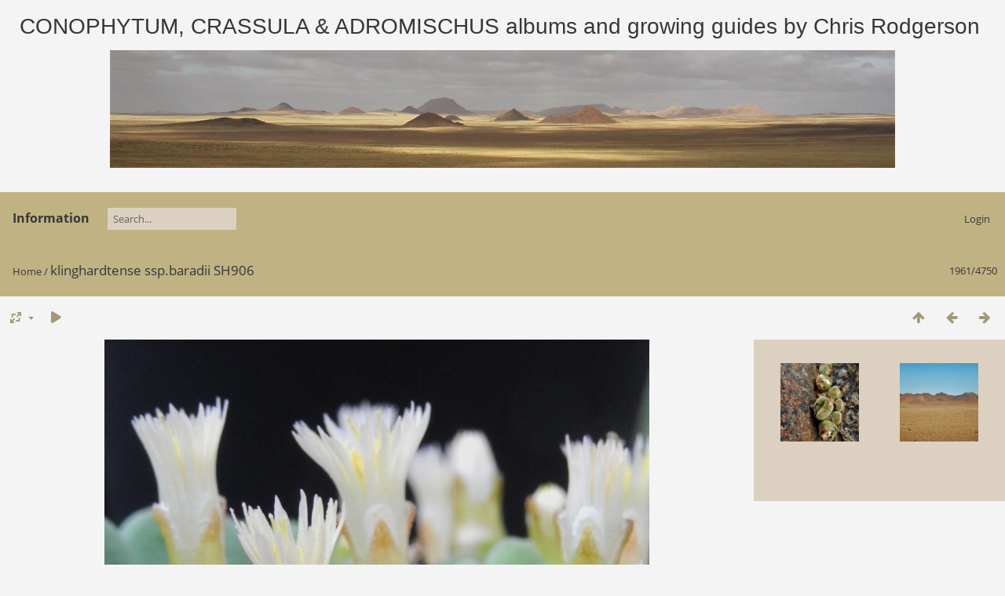

--- FILE ---
content_type: text/html; charset=utf-8
request_url: https://conophytum.com/picture.php?/7954
body_size: 3597
content:
<!DOCTYPE html>
<html lang=en dir=ltr>
<head>
<title>klinghardtense ssp.baradii SH906</title>
<link rel="shortcut icon" type="image/x-icon" href="themes/default/icon/favicon.ico">
<link rel="stylesheet" type="text/css" href="themes/modus/css/open-sans/open-sans.css"> <link rel="stylesheet" type="text/css" href="_data/combined/k1l7ju.css">   <link rel=canonical href="picture.php?/7954"><script type="text/javascript" src="_data/combined/14a91yv.js"></script>
<meta name=viewport content="width=device-width,initial-scale=1">
<script>if(document.documentElement.offsetWidth>1270)document.documentElement.className='wide'</script>

<meta name="generator" content="Piwigo (aka PWG), see piwigo.org">

<meta name="description" content="klinghardtense ssp.baradii SH906 - klinghardtense ssp.baradii SH906.JPG">


<style type="text/css">
#theHeader div.banner { background:transparent url('./local/banners/20210607-60be020561beb.JPG') center center no-repeat; height:150px; line-height:138px; font-size:2.5em; color:#fff; text-shadow:0 0 5px #000; text-align:center; }</style>
</head>

<body id=thePicturePage class="section-categories image-7954  modus-withPageBanner" data-infos='{"section":"categories","image_id":"7954"}'>
<div id="theHeader"><p style="text-align: center;">
	<span style="font-size:28px;"><span style="font-family:tahoma,geneva,sans-serif;">CONOPHYTUM, CRASSULA & ADROMISCHUS albums and growing guides by Chris Rodgerson&nbsp;</span></span> <div class="banner">&nbsp;</div> &nbsp;</p>
</div>


<aside id=menubar>
		<dl id=mbAMM_randompict>
<!-- random picture menu bar -->
<dt></dt>

<dd id="irandompicdd" class="randompicdd">
  <div id="irandompicinner" class="illustration">
    <div class="ammillustrationc">
      <div id="iamm_ill0" class="ammillustration">
        <span id='iammRPicNameO' style='display:none;'></span>
        <span id='iammRPicCommentO' style='display:none;'></span>
        <a id='iammRPicLink' ><img id="iammRPicImg"/></a>
        <span id='iammRPicNameU' style='display:none;'></span>
        <span id='iammRPicCommentU' style='display:none;'></span>
      </div>
    </div>
  </div>
</dd>

	</dl>
		<dl id=mbAdditionalPages>
<dt>Information</dt>
  <dd>
    <ul>
      <li>
        <a href="index.php?/page/publications">Author's Publications</a>
      </li>
      <li>
        <a href="index.php?/page/growing_guides_and_ex_situ_cultivation">Growing guides and ex-situ cultivation</a>
      </li>
      <li>
        <a href="index.php?/page/growing_adromischus_a_beginner’s_guide">Growing Adromischus</a>
      </li>
      <li>
        <a href="index.php?/page/growing_conophytum">Growing Conophytum</a>
      </li>
      <li>
        <a href="index.php?/page/growing_crassulas_a_beginner’s_guide">Growing Crassula(s)</a>
      </li>
    </ul>
  </dd>
	</dl>
	<dl style="float:none">
	<form style="margin:0;display:inline" action="qsearch.php" method=get id=quicksearch onsubmit="return this.q.value!='';">
		<input type="text" name=q id=qsearchInput placeholder="Search..." >
	</form>
</dl>
<dl style="float:right;margin-top:3px">
	<dt style="font-size:100%;font-weight:normal;padding-left:15px"><a href="identification.php" rel=nofollow>Login</a></dt>
	<dd style="right:0">
		<ul>
		<li><a href="identification.php" rel="nofollow">Login</a></li>
		<li><a href="password.php" title="Forgotten your password?" rel="nofollow">Forgotten your password?</a></li>
		</ul>
<form method=post action="identification.php" id=quickconnect><fieldset><legend>Quick connect</legend><p><label for=userX>Username</label><br><input type=text name=username id=userX value="" style="width:99%"></p><p><label for=passX>Password</label><br><input type=password name=password id=passX style="width:99%"></p><p><label>Auto login&nbsp;<input type=checkbox name=remember_me value=1></label></p><p><input type=hidden name=redirect value="%2Fpicture.php%3F%2F7954"><input type=submit name=login value="Submit"></p></fieldset></form>
	</dd>
</dl>

</aside>
<a id="menuSwitcher" class="pwg-button" title="Menu"><span class="pwg-icon pwg-icon-menu"></span></a>

<div id="content" class="contentWithMenu">



<div class=titrePage id=imageHeaderBar><div class="imageNumber">1961/4750</div>
	<div class="browsePath">
		<a href="/">Home</a><span class="browsePathSeparator"> / </span><h2>klinghardtense ssp.baradii SH906</h2>
	</div>
</div>

<div id="imageToolBar">

<div class="navigationButtons">
<a href="index.php?/categories/flat/start-1950" title="Thumbnails" class="pwg-state-default pwg-button"><span class="pwg-icon pwg-icon-arrow-n"></span><span class="pwg-button-text">Thumbnails</span></a><a href="picture.php?/3472/categories" title="Previous : klinghardtense ssp.baradii N Rooiberg (4)" class="pwg-state-default pwg-button"><span class="pwg-icon pwg-icon-arrow-w"></span><span class="pwg-button-text">Previous</span></a><a href="picture.php?/2787/categories" title="Next : Klinghardts, East of Doppelkopf" class="pwg-state-default pwg-button pwg-button-icon-right"><span class="pwg-icon pwg-icon-arrow-e"></span><span class="pwg-button-text">Next</span></a></div>

<div class=actionButtonsWrapper><a id=imageActionsSwitch class=pwg-button><span class="pwg-icon pwg-icon-ellipsis"></span></a><div class="actionButtons">
<a id="derivativeSwitchLink" title="Photo sizes" class="pwg-state-default pwg-button" rel="nofollow"><span class="pwg-icon pwg-icon-sizes"></span><span class="pwg-button-text">Photo sizes</span></a><div id="derivativeSwitchBox" class="switchBox"><div class="switchBoxTitle">Photo sizes</div><span class="switchCheck" id="derivativeCheckedmedium" style="visibility:hidden">&#x2714; </span><a href="javascript:changeImgSrc('_data/i/upload/2022/12/26/20221226165044-d74afcb0-me.jpg','medium','medium')">M - medium<span class="derivativeSizeDetails"> (616 x 800)</span></a><br><span class="switchCheck" id="derivativeCheckedlarge">&#x2714; </span><a href="javascript:changeImgSrc('_data/i/upload/2022/12/26/20221226165044-d74afcb0-la.jpg','large','large')">L - large<span class="derivativeSizeDetails"> (694 x 900)</span></a><br><span class="switchCheck" id="derivativeCheckedxlarge" style="visibility:hidden">&#x2714; </span><a href="javascript:changeImgSrc('_data/i/upload/2022/12/26/20221226165044-d74afcb0-xl.jpg','xlarge','xlarge')">XL - extra large<span class="derivativeSizeDetails"> (707 x 918)</span></a><br><span class="switchCheck" id="derivativeCheckedxxlarge" style="visibility:hidden">&#x2714; </span><a href="javascript:changeImgSrc('_data/i/upload/2022/12/26/20221226165044-d74afcb0-xx.jpg','xxlarge','xxlarge')">XXL - huge<span class="derivativeSizeDetails"> (957 x 1242)</span></a><br><a href="javascript:phpWGOpenWindow('./upload/2022/12/26/20221226165044-d74afcb0.jpg','xxx','scrollbars=yes,toolbar=no,status=no,resizable=yes')" rel="nofollow">Original</a></div>
<a href="picture.php?/7954/categories&amp;slideshow=" title="slideshow" class="pwg-state-default pwg-button" rel="nofollow"><span class="pwg-icon pwg-icon-slideshow"></span><span class="pwg-button-text">slideshow</span></a></div></div>
</div>
<div id="theImageAndInfos">
<div id="theImage">


<noscript><img src="_data/i/upload/2022/12/26/20221226165044-d74afcb0-la.jpg" width="694" height="900" alt="klinghardtense ssp.baradii SH906.JPG" id="theMainImage" usemap="#maplarge" title="klinghardtense ssp.baradii SH906 - klinghardtense ssp.baradii SH906.JPG" itemprop=contentURL></noscript>

  <img class="file-ext-jpg path-ext-jpg" src="_data/i/upload/2022/12/26/20221226165044-d74afcb0-la.jpg"width="694" height="900" alt="klinghardtense ssp.baradii SH906.JPG" id="theMainImage" usemap="#maplarge" title="klinghardtense ssp.baradii SH906 - klinghardtense ssp.baradii SH906.JPG">
  <img class="img-loader-derivatives" src="themes/default/images/ajax_loader.gif" style="width:auto;height:auto;" />

<map name="mapmedium"><area shape=rect coords="0,0,154,800" href="picture.php?/3472/categories" title="Previous : klinghardtense ssp.baradii N Rooiberg (4)" alt="klinghardtense ssp.baradii N Rooiberg (4)"><area shape=rect coords="154,0,459,200" href="index.php?/categories/flat/start-1950" title="Thumbnails" alt="Thumbnails"><area shape=rect coords="463,0,616,800" href="picture.php?/2787/categories" title="Next : Klinghardts, East of Doppelkopf" alt="Klinghardts, East of Doppelkopf"></map><map name="maplarge"><area shape=rect coords="0,0,173,900" href="picture.php?/3472/categories" title="Previous : klinghardtense ssp.baradii N Rooiberg (4)" alt="klinghardtense ssp.baradii N Rooiberg (4)"><area shape=rect coords="173,0,517,225" href="index.php?/categories/flat/start-1950" title="Thumbnails" alt="Thumbnails"><area shape=rect coords="521,0,694,900" href="picture.php?/2787/categories" title="Next : Klinghardts, East of Doppelkopf" alt="Klinghardts, East of Doppelkopf"></map><map name="mapxlarge"><area shape=rect coords="0,0,176,918" href="picture.php?/3472/categories" title="Previous : klinghardtense ssp.baradii N Rooiberg (4)" alt="klinghardtense ssp.baradii N Rooiberg (4)"><area shape=rect coords="176,0,527,229" href="index.php?/categories/flat/start-1950" title="Thumbnails" alt="Thumbnails"><area shape=rect coords="531,0,707,918" href="picture.php?/2787/categories" title="Next : Klinghardts, East of Doppelkopf" alt="Klinghardts, East of Doppelkopf"></map><map name="mapxxlarge"><area shape=rect coords="0,0,239,1242" href="picture.php?/3472/categories" title="Previous : klinghardtense ssp.baradii N Rooiberg (4)" alt="klinghardtense ssp.baradii N Rooiberg (4)"><area shape=rect coords="239,0,714,310" href="index.php?/categories/flat/start-1950" title="Thumbnails" alt="Thumbnails"><area shape=rect coords="719,0,957,1242" href="picture.php?/2787/categories" title="Next : Klinghardts, East of Doppelkopf" alt="Klinghardts, East of Doppelkopf"></map>


</div><div id="infoSwitcher"></div><div id="imageInfos">
	<div class="navThumbs">
			<a class="navThumb" id="linkPrev" href="picture.php?/3472/categories" title="Previous : klinghardtense ssp.baradii N Rooiberg (4)" rel="prev">
				<span class="thumbHover prevThumbHover"></span>
        <img class="" src="_data/i/upload/2020/08/18/20200818112404-608d3dc7-sq.jpg" alt="klinghardtense ssp.baradii N Rooiberg (4)">
			</a>
			<a class="navThumb" id="linkNext" href="picture.php?/2787/categories" title="Next : Klinghardts, East of Doppelkopf" rel="next">
				<span class="thumbHover nextThumbHover"></span>
				<img class="" src="_data/i/upload/2019/08/01/20190801041200-94a40776-sq.jpg" alt="Klinghardts, East of Doppelkopf">
			</a>
	</div>

<dl id="standard" class="imageInfoTable">


</dl>

</div>
</div>


</div>
<div id="copyright">
	Powered by	<a href="https://piwigo.org">Piwigo</a>
	
<script type="text/javascript" src="themes/modus/js/photo.autosize.js?v15.7.0"></script>
<script type="text/javascript">//<![CDATA[

RVAS = {
derivatives: [
{w:616,h:800,url:'_data/i/upload/2022/12/26/20221226165044-d74afcb0-me.jpg',type:'medium'},{w:694,h:900,url:'_data/i/upload/2022/12/26/20221226165044-d74afcb0-la.jpg',type:'large'},{w:707,h:918,url:'_data/i/upload/2022/12/26/20221226165044-d74afcb0-xl.jpg',type:'xlarge'},{w:957,h:1242,url:'_data/i/upload/2022/12/26/20221226165044-d74afcb0-xx.jpg',type:'xxlarge'}],
cp: '/'
}
rvas_choose();
var h = jQuery("#theHeader div.banner").css("height");
		var d = jQuery("#menuSwitcher").css("padding-top");

		jQuery(document).ready(function(){
			if( jQuery('#theHeader div.banner').is(':visible') && jQuery("body").css("display") == "flex"){
				jQuery("#menuSwitcher").css("padding-top",parseInt(h)+parseInt(d));
			};
		});
document.onkeydown = function(e){e=e||window.event;if (e.altKey) return true;var target=e.target||e.srcElement;if (target && target.type) return true;	var keyCode=e.keyCode||e.which, docElem=document.documentElement, url;switch(keyCode){case 63235: case 39: if (e.ctrlKey || docElem.scrollLeft==docElem.scrollWidth-docElem.clientWidth)url="picture.php?/2787/categories"; break;case 63234: case 37: if (e.ctrlKey || docElem.scrollLeft==0)url="picture.php?/3472/categories"; break;case 36: if (e.ctrlKey)url="picture.php?/6751/categories"; break;case 35: if (e.ctrlKey)url="picture.php?/4616/categories"; break;case 38: if (e.ctrlKey)url="index.php?/categories/flat/start-1950"; break;}if (url) {window.location=url.replace("&amp;","&"); return false;}return true;}
function changeImgSrc(url,typeSave,typeMap)
{
	var theImg = document.getElementById("theMainImage");
	if (theImg)
	{
		theImg.removeAttribute("width");theImg.removeAttribute("height");
		theImg.src = url;
		theImg.useMap = "#map"+typeMap;
	}
	jQuery('#derivativeSwitchBox .switchCheck').css('visibility','hidden');
	jQuery('#derivativeChecked'+typeMap).css('visibility','visible');
	document.cookie = 'picture_deriv='+typeSave+';path=/';
}
(window.SwitchBox=window.SwitchBox||[]).push("#derivativeSwitchLink", "#derivativeSwitchBox");
//]]></script>
<script type="text/javascript">
(function() {
var s,after = document.getElementsByTagName('script')[document.getElementsByTagName('script').length-1];
s=document.createElement('script'); s.type='text/javascript'; s.async=true; s.src='_data/combined/ym0ph4.js';
after = after.parentNode.insertBefore(s, after);
})();
</script>
</div></body>
</html>